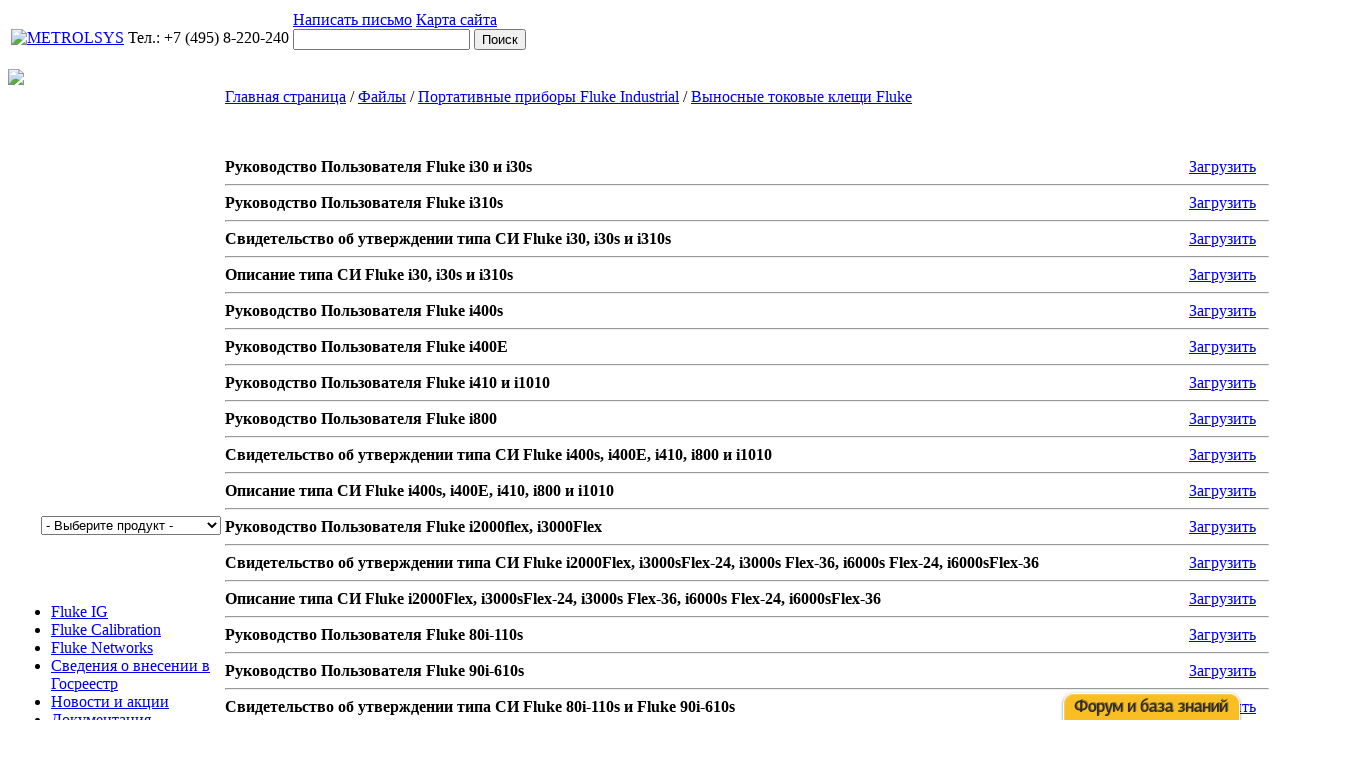

--- FILE ---
content_type: text/html; charset=windows-1251
request_url: http://flk.ru/download/5312/
body_size: 11768
content:
<html>
    <head>
        <meta name="viewport" content="width=device-width, initial-scale=1" />
        <meta http-equiv="Content-Type" content="text/html; charset=windows-1251" />
<link href="/bitrix/js/main/core/css/core.css?14575156723963" type="text/css"  rel="stylesheet" />
<link href="/bitrix/js/main/core/css/core_popup.css?145889965538446" type="text/css"  rel="stylesheet" />
<link href="/bitrix/templates/.default/components/bitrix/menu/left/style.css?1387198249626" type="text/css"  data-template-style="true"  rel="stylesheet" />
<link href="/bitrix/templates/.default/components/bitrix/news.list/left_spec/style.css?1387198249108" type="text/css"  data-template-style="true"  rel="stylesheet" />
<link href="/bitrix/templates/.default/components/bitrix/breadcrumb/up/style.css?1387198249227" type="text/css"  data-template-style="true"  rel="stylesheet" />
<link href="/bitrix/templates/.default/components/bitrix/news.list/bottom_news/style.css?1387198249108" type="text/css"  data-template-style="true"  rel="stylesheet" />
<link href="/bitrix/templates/fist/styles.css?1463035128364" type="text/css"  data-template-style="true"  rel="stylesheet" />
<link href="/bitrix/templates/fist/template_styles.css?163343472629" type="text/css"  data-template-style="true"  rel="stylesheet" />
<script type="text/javascript">if(!window.BX)window.BX={message:function(mess){if(typeof mess=='object') for(var i in mess) BX.message[i]=mess[i]; return true;}};</script>
<script type="text/javascript">(window.BX||top.BX).message({'JS_CORE_LOADING':'Загрузка...','JS_CORE_NO_DATA':'- Нет данных -','JS_CORE_WINDOW_CLOSE':'Закрыть','JS_CORE_WINDOW_EXPAND':'Развернуть','JS_CORE_WINDOW_NARROW':'Свернуть в окно','JS_CORE_WINDOW_SAVE':'Сохранить','JS_CORE_WINDOW_CANCEL':'Отменить','JS_CORE_WINDOW_CONTINUE':'Продолжить','JS_CORE_H':'ч','JS_CORE_M':'м','JS_CORE_S':'с','JSADM_AI_HIDE_EXTRA':'Скрыть лишние','JSADM_AI_ALL_NOTIF':'Показать все','JSADM_AUTH_REQ':'Требуется авторизация!','JS_CORE_WINDOW_AUTH':'Войти','JS_CORE_IMAGE_FULL':'Полный размер'});</script>
<script type="text/javascript">(window.BX||top.BX).message({'LANGUAGE_ID':'ru','FORMAT_DATE':'DD.MM.YYYY','FORMAT_DATETIME':'DD.MM.YYYY HH:MI:SS','COOKIE_PREFIX':'BITRIX_SM','SERVER_TZ_OFFSET':'14400','SITE_ID':'s2','SITE_DIR':'/','USER_ID':'','SERVER_TIME':'1770135148','USER_TZ_OFFSET':'0','USER_TZ_AUTO':'Y','bitrix_sessid':'314757f9f6c66852ed44d0c7172e5edd'});</script>


<script type="text/javascript" src="/bitrix/js/main/core/core.js?1458899753111099"></script>
<script type="text/javascript" src="/bitrix/js/main/core/core_popup.js?145889965342190"></script>
<script src="http://code.jquery.com/jquery-1.10.1.min.js"></script>



<script type="text/javascript">var _ba = _ba || []; _ba.push(["aid", "1b53301c8b5cbf929391910cd67aeef2"]); _ba.push(["host", "flk.ru"]); (function() {var ba = document.createElement("script"); ba.type = "text/javascript"; ba.async = true;ba.src = (document.location.protocol == "https:" ? "https://" : "http://") + "bitrix.info/ba.js";var s = document.getElementsByTagName("script")[0];s.parentNode.insertBefore(ba, s);})();</script>


        <title>download</title>
                <script src="http://code.jquery.com/ui/1.10.3/jquery-ui.min.js"></script>
        <link href="/bitrix/templates/fist/design/flukenetworks/landata.css" rel="stylesheet" type="text/css"/>
        <link  href="http://code.jquery.com/ui/1.10.3/themes/smoothness/jquery-ui.min.css" rel="stylesheet" type="text/css"/>
        <script>
            function process_product_change(t) {
                if (t.value != 0) {
                    window.location = t.value;
                }
            }
        </script>

    </head>

    <body>

        <div class="over">
            <div id="panel"></div>
            <table class="header">
                <tbody>
                    <tr>
                        <td class="w277" nowrap="yes"> <a href="/" > <img src="/bitrix/templates/fist/design/flukenetworks/logo.png" class="logo" alt="METROLSYS"  /> </a>
                                                    </td> <td class="topphone">
                            <p>Тел.: +7 (495) 8-220-240</p>
                        </td> <td class="choose">
                            <div class="top_men"> <a href="/ask-a-specialist" >Написать письмо</a> <a href="/map" >Карта сайта</a> </div>
                            
<form action="/search/index.php">
	<input type="text" name="q" value="" class="search" maxlength="32" />		<input name="s" type="submit" class="but" value="Поиск" />
		
</form>
 </td>
                    </tr>
                </tbody>
            </table>

            <div class="topline"> <img src="/bitrix/templates/fist/design/flukenetworks/tbr.gif"  /></div>

            <table class="base">
                <tbody>
                    <tr>
                        <td class="w277">
                            <div style="padding-left: 30px; padding-top:5px;">
                                <form action="" method="post">
                                    <select name="product_list_forum_index" style="width:180px;" onchange="process_product_change(this);">
                                        <option selected="" value="0" label="">- Выберите продукт -</option>
                                        

	<option disabled="" style="background:#DDDDDD;" value="/fluke-industrial/">			
                        Fluke Industrial            
			</option>
						<option value="/akusticheskoe-ustroystvo-vizualizatsii-zvukovizor/">
                        Акустическое устройство визуализации (звуковизор)			</option>
			
						<option value="/videoskopy/">
                        Видеоскопы			</option>
			
						<option value="/fluke-ds701/">
                        -- Fluke DS701			</option>
			
						<option value="/fluke-ds703/">
                        -- Fluke DS703 FC			</option>
			
						<option value="/optsionalnye-videozondy/">
                        -- Опциональные видеозонды для видеоскопов Fluke DS701 и Fluke DS703 FC			</option>
			
						<option value="/scm/">
                        Осциллографы цифровые			</option>
			
						<option value="/Fluke-120B/">
                        -- Портативные осциллографы Fluke ScopeMeter® серии 120B			</option>
			
						<option value="/ScopeMeter_F190-II/">
                        -- Двухканальные осциллографы Fluke ScopeMeter 190 серии II			</option>
			
						<option value="/ScopeMeter_F190-4CH/">
                        -- Четырехканальные осциллографы Fluke ScopeMeter 190 серии II			</option>
			
						<option value="/scopemeter_fluke_120_seriya/">
                        -- Осциллографы ScopeMeter Fluke 120 серия			</option>
			
						<option value="/ostsillografy-fluke-190-serii-iii/">
                        -- Осциллографы Fluke 190 серии III			</option>
			
						<option value="/promeshlennee_kalibratore/">
                        Промышленные калибраторы			</option>
			
						<option value="/kalibratore_tokovoy_petli_fluke/">
                        -- Калибраторы петли тока 4 - 20 мА Fluke			</option>
			
						<option value="/kalibratore_davleniya/">
                        -- Калибраторы давления Fluke			</option>
			
						<option value="/kalibratore_temperature/">
                        -- Калибраторы температуры Fluke			</option>
			
						<option value="/universalnee_kalibratore_fluke/">
                        -- Многофункциональные калибраторы процессов Fluke			</option>
			
						<option value="/__fluke/">
                        -- Документирующие калибраторы процессов Fluke			</option>
			
						<option value="/Vzrevobezopasnee_multimetre_i_kalibratore/">
                        Искробезопасные приборы Fluke			</option>
			
						<option value="/analizatore_seti_pitaniya/">
                        Анализаторы качества электропитания			</option>
			
						<option value="/fluke_430/">
                        -- Анализаторы качества электросети Fluke 434 II, Fluke 435 II и Fluke 437 II			</option>
			
						<option value="/analizator-kachestva-elektroenergii-i-raboty-elektrodvigateley-fluke-438-ii/">
                        -- Анализатор качества электроэнергии и работы электродвигателей Fluke 438-II			</option>
			
						<option value="/Watt-meter_Fluke-345/">
                        -- Клещи-ваттметр Fluke 345			</option>
			
						<option value="/fluke-1736-1738/">
                        -- Регистраторы потребляемой мощности Fluke 1736 и Fluke 1738			</option>
			
						<option value="/fluke_vr1710/">
                        -- Регистратор напряжения Fluke VR1710			</option>
			
						<option value="/analizator_kachestva_ilektropitaniya_fluke_1750/">
                        -- Регистратор электроэнергии Fluke 1750			</option>
			
						<option value="/trehfaznee_registratore_kachestva_ilektroinergii_fluke_1760_topas/">
                        -- Трёхфазные регистраторы качества электроэнергии Fluke 1760 Topas			</option>
			
						<option value="/Power-Analizer_Fluke_43b/">
                        -- Анализатор качества питания Fluke 43B			</option>
			
						<option value="/teplovizor/">
                        Тепловизоры			</option>
			
						<option value="/fluke-tix580/">
                        -- Fluke TiX580			</option>
			
						<option value="/fluke-tis20-plus/">
                        -- Fluke TiS20+			</option>
			
						<option value="/fluke-tis60_plus/">
                        -- Fluke TiS60+			</option>
			
						<option value="/fluke-480-pro/">
                        -- Fluke Ti480 PRO			</option>
			
						<option value="/fluke-ti300%2B/">
                        -- Fluke Ti300+			</option>
			
						<option value="/fluke-tix501/">
                        -- Fluke TiX501			</option>
			
						<option value="/fluke-ti401-pro/">
                        -- Fluke Ti401 PRO			</option>
			
						<option value="/fluke-pti120/">
                        -- Fluke PTi120			</option>
			
						<option value="/fluke-rse300/">
                        -- Fluke RSE300			</option>
			
						<option value="/fluke-rse600/">
                        -- Fluke RSE600			</option>
			
						<option value="/fluke-tis55-plus/">
                        -- Fluke TiS55+			</option>
			
						<option value="/fluke-tis75-plus/">
                        -- Fluke TiS75+			</option>
			
						<option value="/infrakrasnye-obektivy/">
                        -- Инфракрасные объективы			</option>
			
						<option value="/programmnoe_obespechenie_fluke_smartview/">
                        -- Программное обеспечение Fluke SmartView			</option>
			
						<option value="/tehnologiya_ir_fusion/">
                        -- Технология IR Fusion			</option>
			
						<option value="/pribory-snyatye-s-proizvodstva/">
                        -- Приборы снятые с производства			</option>
			
						<option value="/termometre/">
                        Термометры и пирометры			</option>
			
						<option value="/infrakrasnyy-termometr-fluke-64-max/">
                        -- Инфракрасный термометр Fluke 64 MAX			</option>
			
						<option value="/Fluke_62MAX/">
                        -- Пирометры Fluke 62 MAX и Fluke 62 MAX+			</option>
			
						<option value="/infrakrasnee_termometre_fluke_59max_i_fluke_59max/">
                        -- Инфракрасные термометры Fluke 59 MAX и Fluke 59 MAX+			</option>
			
						<option value="/fluke_561_hvacpro/">
                        -- Пирометры с функцией контактных измерений Fluke 561, Fluke 566, Fluke 568			</option>
			
						<option value="/fluke_572-2/">
                        -- ИК-термометр Fluke 572-2			</option>
			
						<option value="/seriya_fluke_50_ii/">
                        -- Цифровые термометры Fluke 50 серии II			</option>
			
						<option value="/Fluke_VT04/">
                        -- Визуальные ИК-термометры Fluke VT04 и Fluke VT04A			</option>
			
						<option value="/izmerenie_parametrov_okruzhayushchey_srede/">
                        Измерение параметров окружающей среды			</option>
			
						<option value="/fluke_971/">
                        -- Измеритель температуры и влажности Fluke 971			</option>
			
						<option value="/izmeritel_rashoda_vozduha_fluke_922/">
                        -- Измеритель расхода воздуха Fluke 922			</option>
			
						<option value="/fluke_975/">
                        -- Измеритель параметров качества воздуха Fluke 975			</option>
			
						<option value="/schetchiktverdehchastitsfluke985/">
                        -- Счетчик твердых частиц Fluke 985			</option>
			
						<option value="/ultrafioletovyy-fonar-fluke-rld2/">
                        -- Ультрафиолетовый фонарь Fluke RLD2			</option>
			
						<option value="/fluke_co220/">
                        -- Измеритель содержания CO Fluke CO-220			</option>
			
						<option value="/pribory-dlya-proverki-batarey/">
                        Приборы для проверки аккумуляторных батарей			</option>
			
						<option value="/Tester_Fluke-BT500/">
                        -- Приборы для тестирования батарей ИБП Fluke серии BT500			</option>
			
						<option value="/megommetre/">
                        Измерители сопротивления изоляции			</option>
			
						<option value="/fluke_1503/">
                        -- Мегаомметры Fluke 1503 и Fluke 1507			</option>
			
						<option value="/fluke_1587/">
                        -- Мегаомметр-мультиметр Fluke 1577 и Fluke 1587			</option>
			
						<option value="/fluke_1550c/">
                        -- Мегаомметр Fluke 1550C 5 КВ			</option>
			
						<option value="/fluke_1555/">
                        -- Мегаомметр Fluke 1555 10 КВ			</option>
			
						<option value="/svodnaya_tablitsa_megometrov/">
                        -- Мегаомметры Fluke. Сводная таблица			</option>
			
						<option value="/testere_parametrov_ilektroustanovok/">
                        Тестеры параметров электроустановок (УЗО)			</option>
			
						<option value="/fluke-1662/">
                        -- Тестер параметров электроустановок Fluke 1662 SCH			</option>
			
						<option value="/Fluke-1663/">
                        -- Тестер параметров электроустановок Fluke 1663 SCH			</option>
			
						<option value="/fluke-1664fc/">
                        -- Тестер параметров электроустановок Fluke 1664FC			</option>
			
						<option value="/seriya_fluke_1650/">
                        -- Тестеры электрических установок Fluke 1652C, Fluke 1653B, Fluke 1654B			</option>
			
						<option value="/izmeriteli_soprotivleniya_zazemleniya/">
                        Измерители сопротивления заземления			</option>
			
						<option value="/izmeritel-soprotivleniya-zazemleniya-fluke-1623-2-geo/">
                        -- Измеритель сопротивления заземления Fluke 1623-2 GEO			</option>
			
						<option value="/izmeritel-soprotivleniya-zazemleniya-fluke-1625-2-geo/">
                        -- Измеритель сопротивления заземления Fluke 1625-2 GEO			</option>
			
						<option value="/kleshchevoy-izmeritel-soprotivleniya-zazemleniya-fluke-1630-2-fc/">
                        -- Клещевой измеритель сопротивления заземления Fluke 1630-2 FC			</option>
			
						<option value="/fluke_1630/">
                        -- Клещи для измерений сопротивления заземления Fluke 1630			</option>
			
						<option value="/fluke_1625/">
                        -- Тестеры заземления Fluke 1623 и Fluke 1625 			</option>
			
						<option value="/fluke_1621/">
                        -- Тестер заземления Fluke 1621			</option>
			
						<option value="/multimetre/">
                        Мультиметры цифровые			</option>
			
						<option value="/multimetr-dlya-zhyestkikh-usloviy-fluke-87v-max/">
                        -- Мультиметр для жёстких условий Fluke 87V MAX			</option>
			
						<option value="/fluke-279-fc/">
                        -- Мультиметры со встроенной тепловизионной камерой Fluke 279 FC			</option>
			
						<option value="/Fluke_107/">
                        -- Бюджетные мультиметры Fluke 106 и Fluke 107			</option>
			
						<option value="/seriyafluke15b-17b-18b2/">
                        -- Компактные мультиметры Fluke 15B+ и Fluke 17B+			</option>
			
						<option value="/fluke_114/">
                        -- Цифровые мультиметры Fluke 113, 114, 115, 116, 117			</option>
			
						<option value="/fluke_175/">
                        -- Цифровые мультиметры Fluke 175, Fluke 177 и Fluke 179			</option>
			
						<option value="/fluke_287/">
                        -- Цифровые мультиметры Fluke 287 и Fluke 289			</option>
			
						<option value="/fluke_83v/">
                        -- Цифровые мультиметры Fluke 83-5 и Fluke 87-5			</option>
			
						<option value="/fluke_27ii_i_28ii/">
                        -- Герметичные мультиметры Fluke 27 II и Fluke 28 II			</option>
			
						<option value="/fluke-28-ex/">
                        -- Искробезопасный герметичный мультиметр Fluke 28 II Ex			</option>
			
						<option value="/multimetr_so_siemnem_displeem_fluke_233/">
                        -- Мультиметр со съемным дисплеем Fluke 233			</option>
			
						<option value="/svodnaya_tablitsa_multimetrov/">
                        -- Цифровые мультиметры Fluke. Сводная таблица			</option>
			
						<option value="/besprovodnaya_sistema_fluke_cnx/">
                        Беспроводная система Fluke CNX			</option>
			
						<option value="/tokovee_kleshchi/">
                        Токовые клещи			</option>
			
						<option value="/fluke305_fluke303_fluke302/">
                        -- Клещи универсальные Fluke 305, Fluke 303 и Fluke 302+			</option>
			
						<option value="/fluke317_fluke319/">
                        -- Клещи токоизмерительные ручные Fluke 317 и Fluke 319			</option>
			
						<option value="/tokoizmeritelnye-kleshchi-fluke-365/">
                        -- Токоизмерительные клещи Fluke 365			</option>
			
						<option value="/seriyafluke323_324_325/">
                        -- Клещи токоизмерительные Fluke 323, Fluke 324 и Fluke 325			</option>
			
						<option value="/fluke_355_353/">
                        -- Клещи электроизмерительные цифровые Fluke 355 и Fluke 353			</option>
			
						<option value="/fluke-368-i-fluke-369/">
                        -- Клещи токоизмерительные ручные Fluke 368 FC и Fluke 369 FC			</option>
			
						<option value="/seriya_fluke_370__fluke_381/">
                        -- Клещи токоизмерительные ручные Fluke 373, Fluke 374, Fluke 375, Fluke 376 и Fluke 381			</option>
			
						<option value="/venosnee_tokovee_kleshchi/">
                        -- Выносные токовые клещи Fluke			</option>
			
						<option value="/fluke-i400e/">
                        -- Выносные токовые клещи Fluke i400E			</option>
			
						<option value="/svodnaya_tablitsa_tokoveh_kleshchey/">
                        -- Токовые клещи Fluke. Сводная таблица			</option>
			
						<option value="/ilektricheskie_testere/">
                        Электрические тестеры и индикаторы			</option>
			
						<option value="/Obzor-t6-1000/">
                        -- Тестер с бесконтактным измерением напряжения Fluke T6-1000			</option>
			
						<option value="/testerefluket90fluket110fluket130fluket150/">
                        -- Тестеры-пробники Fluke T90, Fluke T110, Fluke T130 и Fluke T150			</option>
			
						<option value="/indikatory-napryazheniya-fluke-1ac-ii-voltalert/">
                        -- Индикаторы напряжения Fluke 1AC II VoltAlert™			</option>
			
						<option value="/Fluke_9040/">
                        -- Индикатор чередования фаз Fluke 9040			</option>
			
						<option value="/bezkontaktnee_detektore_lvd1_i_lvd2/">
                        -- Бесконтактные детекторы LVD1 и LVD2			</option>
			
						<option value="/indikator_cheredovaniya_faz_i_vrashcheniya_ilektrodvigatelya__fluke_9062/">
                        -- Индикатор чередования фаз и вращения электродвигателя  Fluke 9062			</option>
			
						<option value="/fluke_1ac/">
                        -- Индикаторы напряжения Fluke 2AC			</option>
			
						<option value="/kabeleiskatel_fluke_2042/">
                        -- Обнаружитель скрытой проводки Fluke 2042			</option>
			
						<option value="/fluke_t5600/">
                        -- Тестеры электрические Fluke T5-600 и Fluke T5-1000			</option>
			
						<option value="/lazernee_dalnomere/">
                        Лазерные дальномеры и лазерные уровни			</option>
			
						<option value="/fluke414d_fluke419d_fluke424d/">
                        -- Лазерные дальномеры Fluke 414D, Fluke 419D и Fluke 424D			</option>
			
						<option value="/fluke-180lr/">
                        -- Двухлинейные лазерные нивелиры Fluke 180LR и Fluke 180LG			</option>
			
						<option value="/laser-level-3pr-3pg/">
                        -- Трехточечные лазерные уровни Fluke 3PR и Fluke 3PG			</option>
			
						<option value="/izmeritelivibratsii/">
                        Измерители вибрации			</option>
			
						<option value="/Fluke-810/">
                        -- Измеритель вибрации Fluke 810			</option>
			
						<option value="/Fluke-805/">
                        -- Виброметр Fluke 805			</option>
			
						<option value="/fluke-830/">
                        -- Лазерный инструмент для центрирования вала Fluke 830			</option>
			
						<option value="/fluke-820-2/">
                        -- Cтробоскоп Fluke 820-2			</option>
			
						<option value="/aksessuary/">
                        Аксессуары			</option>
			
						<option value="/Sumki_i_chehle300762/">
                        Сумки и чехлы			</option>
			
			<option disabled="" style="background:#DDDDDD;" value="/fluke-calibration/">			
                        Fluke Calibration            
			</option>
						<option value="/obshchie-stati-po-metrologii/">
                        Общие статьи по метрологии			</option>
			
						<option value="/laboratornee_kalibratore_i_poverochnee_ustanovki/">
                        Лабораторные калибраторы и поверочные установки			</option>
			
						<option value="/svodnaya-tablitsa-kalibratorov-fluke/">
                        -- Сводная таблица калибраторов Fluke			</option>
			
						<option value="/kalibrator-testerov-elektrobezopasnosti-5322a/">
                        -- Калибратор электрических тестеров и тестеров электробезопасности 5322A			</option>
			
						<option value="/Fluke-5502A/">
                        -- Многофункциональные калибраторы Fluke 5502A и Fluke 5502E			</option>
			
						<option value="/Calibrator_Fluke_5080A/">
                        -- Универсальный калибратор Fluke 5080A			</option>
			
						<option value="/Calibrator-Fluke-5522A/">
                        -- Многофункциональный калибратор Fluke 5522A			</option>
			
						<option value="/Calibrator-Fluke-5730A/">
                        -- Прецизионный многофункциональный калибратор Fluke 5730A			</option>
			
						<option value="/usilitel-toka-Fluke-52120A/">
                        -- Усилитель тока Fluke 52120A			</option>
			
						<option value="/usilitel-toka-fluke-5725a/">
                        -- Усилитель тока Fluke 5725A			</option>
			
						<option value="/Calibrator-Fluke-9500B/">
                        -- Калибратор осциллографов Fluke 9500B с активными головками - формирователями импульсов			</option>
			
						<option value="/Calibrator-Fluke-7526A/">
                        -- Калибратор процессов прецизионный Fluke 7526A			</option>
			
						<option value="/Fluke-96040A/">
                        -- Опорный источник частоты 4 ГГц с низким фазовым шумом Fluke 96040A			</option>
			
						<option value="/Fluke-96270A/">
                        -- Опорный источник частоты 27 ГГц с низким фазовым шумом Fluke 96270A			</option>
			
						<option value="/Calibrator-Fluke-5320A/">
                        -- Многофункциональный калибратор электрических тестеров Fluke 5320A			</option>
			
						<option value="/fluke_9100/">
                        -- Универсальные калибраторы Fluke 9100 / Fluke 9100E			</option>
			
						<option value="/Calibrator-Fluke-5500E/">
                        --  Многофункциональный калибратор 5500E			</option>
			
						<option value="/Fluke_5500A-5520A/">
                        -- Универсальные калибраторы Fluke 5500A / Fluke 5520A			</option>
			
						<option value="/Software_Fluke_metcal/">
                        -- Программное обеспечение Fluke MET/CAL/TEAMXP			</option>
			
						<option value="/aksessuary-dlya-kalibratorov/">
                        -- Аксессуары для калибраторов			</option>
			
						<option value="/mere_i_italone/">
                        Меры и эталоны			</option>
			
						<option value="/Mera-DC-Fluke-732B-Fluke-734A/">
                        -- Меры напряжения Fluke 732C и Fluke 734C			</option>
			
						<option value="/Etalon-Fluke-792A/">
                        -- Преобразователь переменного напряжения прецизионный Fluke 792A			</option>
			
						<option value="/Shunt-Fluke-A40B/">
                        -- Шунты переменного тока Fluke A40 и Fluke A40B			</option>
			
						<option value="/Voltmeter-Fluke-5790B/">
                        -- Вольтметр переменного тока эталонный Fluke 5790B			</option>
			
						<option value="/Calibrator-Fluke-6003A/">
                        -- Трехфазный калибратор электрической мощности Fluke 6003A			</option>
			
						<option value="/Calibrator-Fluke-6100B-Fluke-6105A/">
                        -- Калибраторы электрической мощности Fluke 6100В и Fluke 6105А			</option>
			
						<option value="/laboratorniy_pribory/">
                        Лабораторные мультиметры			</option>
			
						<option value="/fluke-8588a/">
                        -- Цифровой прецизионный мультиметр Fluke 8588A			</option>
			
						<option value="/8-5-razryadnyy-tsifrovoy-multimetr-8558a/">
                        -- 8,5-разрядный цифровой мультиметр Fluke 8558A			</option>
			
						<option value="/Fluke_8808A/">
                        -- Мультиметры цифровые Fluke 8808A			</option>
			
						<option value="/Fluke_8845A-8846A/">
                        -- Мультиметры цифровые Fluke 8845A и Fluke 8846A			</option>
			
						<option value="/Multimeter-8508A/">
                        -- Мультиметр цифровой прецизионный Fluke 8508A			</option>
			
						<option value="/sistemy-sbora-dannykh/">
                        Системы сбора данных			</option>
			
						<option value="/2638a-hydra-series-iii-sistema-sbora-dannykh-tsifrovoy-multimetr/">
                        -- 2638A Hydra Series III, система сбора данных / цифровой мультиметр			</option>
			
						<option value="/pretsizionnyy-skaner-temperatury-1586a-super-daq/">
                        -- Прецизионный сканер температуры 1586A-Super-DAQ			</option>
			
						<option value="/sistemy-dlya-sbora-dannykh-serii-2680/">
                        -- Системы для сбора данных серии 2680			</option>
			
						<option value="/prikladnoe-po-fluke-daq-6-0/">
                        -- Прикладное ПО Fluke DAQ 6.0			</option>
			
						<option value="/oborudovaniedlyakalibrovkitemperature/">
                        Оборудование для калибровки температуры			</option>
			
						<option value="/6109a-7109a-portativnye-kalibrovochnye-vanny/">
                        -- Портативные калибровочные ванны Fluke 6109A и Fluke 7109A 			</option>
			
						<option value="/Termostat-Fluke-6102-7102-7103/">
                        -- Жидкостные термостаты Fluke 6102, Fluke 7102, Fluke 7103			</option>
			
						<option value="/kak-vybrat-teplonositel-dlya-zhidkostnogo-termostata/">
                        -- Как выбрать теплоноситель для жидкостного термостата.			</option>
			
						<option value="/Termostat-Fluke-9100S-9102S/">
                        -- Калибраторы температуры сухоблочные Fluke 9100S и 9102S			</option>
			
						<option value="/Termostat-Fluke-9103-9140-9141/">
                        -- Портативные сухоблочные термостаты Fluke 9103, Fluke 9140 и Fluke 9141			</option>
			
						<option value="/Calibrator_Fluke-9142-9143-9144/">
                        -- Сухоблочные калибраторы температуры Fluke 9142, 9143 и 9144			</option>
			
						<option value="/Calibrator_Fluke_9170/">
                        -- Сухоблочные калибраторы Fluke 9170, 9171, 9172 и 9173			</option>
			
						<option value="/IR-Calibrator_Fluke-4180_Fluke-4181/">
                        -- ИК калибраторы &quot;черное тело&quot; Fluke 4180 и Fluke 4181			</option>
			
						<option value="/Calibrator_Fluke-9118A/">
                        -- Печь для калибровки термопар Fluke 9118A			</option>
			
						<option value="/Calibrator_Fluke-9190A/">
                        -- Сухоблочный калибратор для сверххолодной зоны Fluke 9190A			</option>
			
						<option value="/italonnee_termometre/">
                        Эталонные измерители температуры			</option>
			
						<option value="/Thermometer-Fluke-1502A-1503-1504/">
                        -- Эталонные термометры Fluke 1502A и Fluke 1504			</option>
			
						<option value="/Thermometer-Fluke-1523-1524/">
                        -- Эталонные термометры Fluke 1523 и Fluke 1524			</option>
			
						<option value="/Thermometer-Fluke-1529/">
                        -- Эталонный термометр Fluke 1529			</option>
			
						<option value="/Thermometer-Fluke-1560/">
                        -- Эталонный термометр Fluke 1560			</option>
			
						<option value="/Super-Thermometer-Fluke-1594A-1595A/">
                        -- Супер-Термометры Fluke 1594A и Fluke 1595A			</option>
			
						<option value="/Thermohygrometer-Fluke-1620A/">
                        -- Цифровой термогигрометр Fluke 1620A			</option>
			
						<option value="/laboratornye-kalibratory-davleniya/">
                        Лабораторные калибраторы давления			</option>
			
						<option value="/sbornik-statey-po-kalibrovke-davleniya/">
                        -- Сборник статей по калибровке давления			</option>
			
						<option value="/promyshlennyy-kalibrator-davleniya-2271a/">
                        -- Промышленный калибратор давления Fluke 2271A			</option>
			
						<option value="/avtomaticheskie-kontrollery-vysokogo-davleniya-8270a-i-8370a/">
                        -- Автоматические контроллеры высокого давления 8270A и 8370A			</option>
			
						<option value="/700hppk-pnevmaticheskiy-komplekt-dlya-ispytaniy-i-kalibrovki-priborov-davleniya/">
                        -- 700HPPK Пневматический комплект для испытаний и калибровки приборов давления			</option>
			
						<option value="/obraztsovye-manometry-serii-fluke-2700g/">
                        -- Образцовые манометры серии Fluke 2700G			</option>
			
						<option value="/kalibratory-davleniya-dlya-sravnitelnykh-ispytaniy-fluke-p5510-p5513-p5514-i-p5515/">
                        -- Калибраторы давления для сравнительных испытаний Fluke P5510, P5513, P5514 и P5515			</option>
			
						<option value="/Gas-Piston-Gauge-Fluke-2465A/">
                        -- Газовый грузопоршневой манометр Fluke 2465A			</option>
			
						<option value="/Pressure-Controller-Calibrator-Fluke-7250/">
                        -- Цифровые контроллер-калибраторы давления Fluke 7250 Ruska			</option>
			
						<option value="/Pressure-Controller-Calibrator-Fluke-6270A/">
                        -- Контроллер-калибратор давления Fluke 6270A			</option>
			
						<option value="/Pneumatic-Deadweight-Tester-Fluke-P3000-/">
                        -- Пневматические грузопоршневые манометры Fluke P3000 			</option>
			
						<option value="/Hydraulic-Deadweight-Tester-Fluke-P3100/">
                        -- Гидравлические грузопоршневые манометры Fluke P3100			</option>
			
						<option value="/Deadweight-Tester-Fluke/">
                        -- Электронный грузопоршневой манометр Fluke E-DWT-H			</option>
			
						<option value="/Calibrator-Fluke-3130/">
                        -- Портативный пневматический калибратор давления Fluke 3130			</option>
			
			<option disabled="" style="background:#DDDDDD;" value="/fluke-networks/">			
                        Fluke Networks            
			</option>
			                                    </select>
                                </form>

                                <br />

                                <br />
                            </div>
                            
<ul class="mmenu">

			<li><a href="/fluke-industrial/">Fluke IG</a></li>
		
			<li><a href="https://www.fluke-calibration.ru">Fluke Calibration</a></li>
		
			<li><a href="http://www.fluke-networks.ru">Fluke Networks</a></li>
		
			<li><a href="/spetspredlozheniya">Сведения о внесении в Госреестр</a></li>
		
			<li><a href="/novosti">Новости и акции</a></li>
		
			<li><a href="/download/" class="selected">Документация</a></li>
		
			<li><a href="/about">О компании</a></li>
		
			<li><a href="/contacts">Контакты</a></li>
		
			<li><a href="mailto:ticket@metrolsys.ru">Вопрос/Ответ</a></li>
		

</ul>
 

                            <div class="gl"> <a href="/spetspredlozheniya" >Все спецпредложения</a> </div>
                        </td>
                        <td>
                            <p class="ref">
                                                                    <a href="/" title="Главная страница">Главная страница</a>&nbsp;/&nbsp;<a href="/download/" title="Файлы">Файлы</a>&nbsp;/&nbsp;<a href="/download/5311/" title="Портативные приборы Fluke Industrial">Портативные приборы Fluke Industrial</a>&nbsp;/&nbsp;<a href="/download/5312/" title="Выносные токовые клещи Fluke">Выносные токовые клещи Fluke</a>                             </p>

                            <div class="txt">
                                  

<div class="txt">

    
    </div><br />
<div class="catalog-section">
        <table class="data-table" cellspacing="0" cellpadding="0" border="0" width="100%">
                                        <tr id="bx_3966226736_11668">
                <td>
                        <!--<a href="/download/5312/11668/">-->
                    <strong>Руководство Пользователя Fluke i30 и i30s</strong>
                    <!--</a>-->
                                        <br>
                                    </td>
                                    <td>
                        <a href="/upload/iblock/9e5/fluke_i30s_i30_ru.pdf">Загрузить</a>                    </td>
                

            </tr>
            <tr><td colspan="2"><hr></td></tr>
                                <tr id="bx_3966226736_11669">
                <td>
                        <!--<a href="/download/5312/11669/">-->
                    <strong>Руководство Пользователя Fluke i310s</strong>
                    <!--</a>-->
                                        <br>
                                    </td>
                                    <td>
                        <a href="/upload/iblock/7c3/fluke_i310s_ru.pdf">Загрузить</a>                    </td>
                

            </tr>
            <tr><td colspan="2"><hr></td></tr>
                                <tr id="bx_3966226736_11670">
                <td>
                        <!--<a href="/download/5312/11670/">-->
                    <strong>Свидетельство об утверждении типа СИ Fluke i30, i30s и i310s</strong>
                    <!--</a>-->
                                        <br>
                                    </td>
                                    <td>
                        <a href="/upload/iblock/3b0/svidetelstvo-fluke-i30_i30s_i310s-_do-24.07.20_.pdf">Загрузить</a>                    </td>
                

            </tr>
            <tr><td colspan="2"><hr></td></tr>
                                <tr id="bx_3966226736_11671">
                <td>
                        <!--<a href="/download/5312/11671/">-->
                    <strong>Описание типа СИ Fluke i30, i30s и i310s</strong>
                    <!--</a>-->
                                        <br>
                                    </td>
                                    <td>
                        <a href="/upload/iblock/918/opisanie-tipa-fluke-i30_i30s_i310s.pdf">Загрузить</a>                    </td>
                

            </tr>
            <tr><td colspan="2"><hr></td></tr>
                                <tr id="bx_3966226736_11672">
                <td>
                        <!--<a href="/download/5312/11672/">-->
                    <strong>Руководство Пользователя Fluke i400s</strong>
                    <!--</a>-->
                                        <br>
                                    </td>
                                    <td>
                        <a href="/upload/iblock/e87/fluke_i400s_ru.pdf">Загрузить</a>                    </td>
                

            </tr>
            <tr><td colspan="2"><hr></td></tr>
                                <tr id="bx_3966226736_11673">
                <td>
                        <!--<a href="/download/5312/11673/">-->
                    <strong>Руководство Пользователя Fluke i400E</strong>
                    <!--</a>-->
                                        <br>
                                    </td>
                                    <td>
                        <a href="/upload/iblock/aa2/fluke_i400e_ru.pdf">Загрузить</a>                    </td>
                

            </tr>
            <tr><td colspan="2"><hr></td></tr>
                                <tr id="bx_3966226736_11674">
                <td>
                        <!--<a href="/download/5312/11674/">-->
                    <strong>Руководство Пользователя Fluke i410 и i1010</strong>
                    <!--</a>-->
                                        <br>
                                    </td>
                                    <td>
                        <a href="/upload/iblock/239/fluke_i410_i1010.pdf">Загрузить</a>                    </td>
                

            </tr>
            <tr><td colspan="2"><hr></td></tr>
                                <tr id="bx_3966226736_11675">
                <td>
                        <!--<a href="/download/5312/11675/">-->
                    <strong>Руководство Пользователя Fluke i800</strong>
                    <!--</a>-->
                                        <br>
                                    </td>
                                    <td>
                        <a href="/upload/iblock/43a/fluke_i800_ru.pdf">Загрузить</a>                    </td>
                

            </tr>
            <tr><td colspan="2"><hr></td></tr>
                                <tr id="bx_3966226736_11676">
                <td>
                        <!--<a href="/download/5312/11676/">-->
                    <strong>Свидетельство об утверждении типа СИ Fluke i400s, i400E, i410, i800 и i1010</strong>
                    <!--</a>-->
                                        <br>
                                    </td>
                                    <td>
                        <a href="/upload/iblock/0c1/svidetelstvo-fluke-i400s_i400e_i410_i800_i1010-_do-24.07.20_.pdf">Загрузить</a>                    </td>
                

            </tr>
            <tr><td colspan="2"><hr></td></tr>
                                <tr id="bx_3966226736_11677">
                <td>
                        <!--<a href="/download/5312/11677/">-->
                    <strong>Описание типа СИ Fluke i400s, i400E, i410, i800 и i1010</strong>
                    <!--</a>-->
                                        <br>
                                    </td>
                                    <td>
                        <a href="/upload/iblock/cef/opisanie-tipa-fluke-i400s_i400e_i410_i800_i1010.pdf">Загрузить</a>                    </td>
                

            </tr>
            <tr><td colspan="2"><hr></td></tr>
                                <tr id="bx_3966226736_11840">
                <td>
                        <!--<a href="/download/5312/11840/">-->
                    <strong>Руководство Пользователя Fluke i2000flex, i3000Flex</strong>
                    <!--</a>-->
                                        <br>
                                    </td>
                                    <td>
                        <a href="/upload/iblock/458/i3000s_i2000-flex.pdf">Загрузить</a>                    </td>
                

            </tr>
            <tr><td colspan="2"><hr></td></tr>
                                <tr id="bx_3966226736_11839">
                <td>
                        <!--<a href="/download/5312/11839/">-->
                    <strong>Свидетельство об утверждении типа СИ Fluke i2000Flex, i3000sFlex-24, i3000s Flex-36, i6000s Flex-24, i6000sFlex-36</strong>
                    <!--</a>-->
                                        <br>
                                    </td>
                                    <td>
                        <a href="/upload/iblock/23e/svidetelstvo-fluke-i2000flex_-i3000sflex_24_-i3000s-flex_36_-i6000s-flex_24_-i6000sflex_36-_do-24.07.20_.pdf">Загрузить</a>                    </td>
                

            </tr>
            <tr><td colspan="2"><hr></td></tr>
                                <tr id="bx_3966226736_11841">
                <td>
                        <!--<a href="/download/5312/11841/">-->
                    <strong>Описание типа СИ Fluke i2000Flex, i3000sFlex-24, i3000s Flex-36, i6000s Flex-24, i6000sFlex-36</strong>
                    <!--</a>-->
                                        <br>
                                    </td>
                                    <td>
                        <a href="/upload/iblock/779/opisanie-tipa-fluke-i200flex_i300sflex_24_i300s-flex_36_i6000s-flex_24_i6000sflex_36.pdf">Загрузить</a>                    </td>
                

            </tr>
            <tr><td colspan="2"><hr></td></tr>
                                <tr id="bx_3966226736_11879">
                <td>
                        <!--<a href="/download/5312/11879/">-->
                    <strong>Руководство Пользователя Fluke 80i-110s</strong>
                    <!--</a>-->
                                        <br>
                                    </td>
                                    <td>
                        <a href="/upload/iblock/0a1/80i_110_ru.pdf">Загрузить</a>                    </td>
                

            </tr>
            <tr><td colspan="2"><hr></td></tr>
                                <tr id="bx_3966226736_11880">
                <td>
                        <!--<a href="/download/5312/11880/">-->
                    <strong>Руководство Пользователя Fluke 90i-610s</strong>
                    <!--</a>-->
                                        <br>
                                    </td>
                                    <td>
                        <a href="/upload/iblock/7b0/90i_610s_ru.pdf">Загрузить</a>                    </td>
                

            </tr>
            <tr><td colspan="2"><hr></td></tr>
                                <tr id="bx_3966226736_11878">
                <td>
                        <!--<a href="/download/5312/11878/">-->
                    <strong>Свидетельство об утверждении типа СИ Fluke 80i-110s и Fluke 90i-610s</strong>
                    <!--</a>-->
                                        <br>
                                    </td>
                                    <td>
                        <a href="/upload/iblock/b72/svidetelstvo-fluke-80i_110s_90i_610s-_do-24.07.20_.pdf">Загрузить</a>                    </td>
                

            </tr>
            <tr><td colspan="2"><hr></td></tr>
                                <tr id="bx_3966226736_11881">
                <td>
                        <!--<a href="/download/5312/11881/">-->
                    <strong>Описание типа СИ Fluke 80i-110s и Fluke 90i-610s</strong>
                    <!--</a>-->
                                        <br>
                                    </td>
                                    <td>
                        <a href="/upload/iblock/b0e/opisanie-tipa-fluke-80i_110s_-90i_610s.pdf">Загрузить</a>                    </td>
                

            </tr>
            <tr><td colspan="2"><hr></td></tr>
                                <tr id="bx_3966226736_12275">
                <td>
                        <!--<a href="/download/5312/12275/">-->
                    <strong>Руководство Пользователя Fluke i5s</strong>
                    <!--</a>-->
                                        <br>
                                    </td>
                                    <td>
                        <a href="/upload/iblock/eff/i5s_um_ru.pdf">Загрузить</a>                    </td>
                

            </tr>
            <tr><td colspan="2"><hr></td></tr>
                                <tr id="bx_3966226736_12276">
                <td>
                        <!--<a href="/download/5312/12276/">-->
                    <strong>Свидетельство об утверждении типа СИ Fluke i5s</strong>
                    <!--</a>-->
                                        <br>
                                    </td>
                                    <td>
                        <a href="/upload/iblock/f8d/svidetelstvo-fluke-i5s_i200_i200s-_do-24.07.20_.pdf">Загрузить</a>                    </td>
                

            </tr>
            <tr><td colspan="2"><hr></td></tr>
                                <tr id="bx_3966226736_12277">
                <td>
                        <!--<a href="/download/5312/12277/">-->
                    <strong>Описание типа СИ Fluke i5s</strong>
                    <!--</a>-->
                                        <br>
                                    </td>
                                    <td>
                        <a href="/upload/iblock/eff/ot-fluke-i5s_i200_i200s.pdf">Загрузить</a>                    </td>
                

            </tr>
            <tr><td colspan="2"><hr></td></tr>
            </table>
            <p></p>
    </div>
  <!-- <table class="base">     -->  
	

	<table class="news">
    <tbody>
      <tr>
          <td style="padding-left: 0; width: 150px;">
  <div class="gl">
	  <a href="/novosti/" rel="nofollow">Все новости</a>
  </div>
</td>
      
	
		<td id="bx_651765591_12295">
	
									<a href="/novosti/?ELEMENT_ID=12295"><img class="preview_picture" border="0" src="/upload/iblock/67c/ceny_banner.jpg" width="150" height="113" alt="Повышение цен на Fluke" title="Повышение цен на Fluke" style="float:left" /></a>
							<pre>
				</pre>
					<p class="date">			
			<span>		
			02.02.2022			</span>			
			</p>			
				
		
		
		
		<p class="hn"><a href="/novosti/?ELEMENT_ID=12295">Повышение цен на Fluke</a></p>
		
					<p>Повышение цен на весь ассортимент Fluke Industrial с 1-го марта 2022г.<br />
Fluke повышает цены на весь ассортимент продукции на 9&#37;.<br />
Размещение заказов по текущему прайс-листу возможно до 25-го февраля.</p>
				
		
					<div style="clear:both"></div>
							
	</td>
		<td id="bx_651765591_12294">
	
									<a href="/novosti/?ELEMENT_ID=12294"><img class="preview_picture" border="0" src="/upload/iblock/4f3/190_series_ii_banner.jpg" width="250" height="107" alt="Обновление линейки осциллографов" title="Обновление линейки осциллографов" style="float:left" /></a>
							<pre>
				</pre>
					<p class="date">			
			<span>		
			10.12.2021			</span>			
			</p>			
				
		
		
		
		<p class="hn"><a href="/novosti/?ELEMENT_ID=12294">Обновление линейки осциллографов</a></p>
		
					<p>Вся линейка осциллографов Fluke 190-II заменена на новую.</p>
				
		
					<div style="clear:both"></div>
							
	</td>
		<td id="bx_651765591_12284">
	
									<a href="/novosti/?ELEMENT_ID=12284"><img class="preview_picture" border="0" src="/upload/iblock/37c/ti300.jpg" width="81" height="95" alt="Снятие с производства." title="Снятие с производства." style="float:left" /></a>
							<pre>
				</pre>
					<p class="date">			
			<span>		
			26.11.2021			</span>			
			</p>			
				
		
		
		
		<p class="hn"><a href="/novosti/?ELEMENT_ID=12284">Снятие с производства.</a></p>
		
					<p>Fluke обновляет линейку тепловизоров.</p>
				
		
					<div style="clear:both"></div>
							
	</td>
</tr>
      </tbody>
      </table>


 <div class="footer_line">
	<table class="footer">
	<tbody>
	<tr>
		<td>
			 108811, г. Москва, 22-й км Киевского Шоссе, д. 4, стр.1 БЦ Румянцево, корп.А <br>
			 Тел.: +7 (495) 8-220-240 <br>
			 E-mail:&nbsp; <a href="mailto:info@metrolsys.ru">info@metrolsys.ru</a><a href="mailto:flk@landata.ru"></a><br>
 <br>
			 <!-- Yandex.Metrika counter -->
<script type="text/javascript">
          var yaParams = {/*Здесь параметры визита*/};
</script>

<script type="text/javascript">
    (function (d, w, c) {
        (w[c] = w[c] || []).push(function () {
            try {
                w.yaCounter15683173 = new Ya.Metrika({id: 15683173, enableAll: true, trackHash: true, webvisor: true, params: window.yaParams || {}});
            } catch (e) {
            }
        });

        var n = d.getElementsByTagName("script")[0],
                s = d.createElement("script"),
                f = function () {
                    n.parentNode.insertBefore(s, n);
                };
        s.type = "text/javascript";
        s.async = true;
        s.src = (d.location.protocol == "https:" ? "https:" : "http:") + "//mc.yandex.ru/metrika/watch.js";

        if (w.opera == "[object Opera]") {
            d.addEventListener("DOMContentLoaded", f, false);
        } else {
            f();
        }
    })(document, window, "yandex_metrika_callbacks");
</script>
<noscript><div><img src="//mc.yandex.ru/watch/15683173" style="position:absolute; left:-9999px;" alt="" /></div></noscript>
<!-- /Yandex.Metrika counter -->  

<script type='text/javascript'>

var _ues = {
host:'bahta.userecho.com',
forum:'7',
lang:'ru',
no_dialog:true,
tab_icon_show:false,
tab_corner_radius:10,
tab_font_size:20,
tab_image_hash:'0KTQvtGA0YPQvCDQuCDQsdCw0LfQsCDQt9C90LDQvdC40Lk%3D',
tab_chat_hash:'0JLQvtC%2F0YDQvtGB0Ys%2F',
tab_alignment:'bottom',
tab_text_color:'#2e2d2d',
tab_text_shadow_color:'#ffffff100',
tab_bg_color:'#fabe25',
tab_hover_color:'#9dafc9'
};

(function() {
    var _ue = document.createElement('script'); _ue.type = 'text/javascript'; _ue.async = true;
    _ue.src = ('https:' == document.location.protocol ? 'https://' : 'http://') + 'cdn.userecho.com/js/widget-1.4.gz.js';
    var s = document.getElementsByTagName('script')[0]; s.parentNode.insertBefore(_ue, s);
  })();

</script>		</td>
		<td class="rw50">
			<div class="fmenu">
				 <!--<a id="bxid_916107" href="/about-the-company.html" >О компании</a>
                                                        <a id="bxid_443847" href="/news.html" >Новости</a>
                                                        <a id="bxid_550161" href="/products-and-solutions.html" >Продукты и решения</a>
                                                        <a id="bxid_428292" href="/seminars.html" >Семинары и обучение</a>
                                                        <a id="bxid_106311" href="/special-offers.html" >Спецпредложения</a>
                                                        <br>
                                                        <a id="bxid_850769" href="/ask-a-specialist.html" >Вопрос специалисту</a>
                                                        <a id="bxid_395087" href="/video.html" >Записи Online cеминаров</a>
                                                        <a id="bxid_536673" href="/contacts.html" >Контакты</a>
                                --> 


			<a href="/fluke-industrial/">Fluke IG</a>
		
			<a href="https://www.fluke-calibration.ru">Fluke Calibration</a>
		
			<a href="http://www.fluke-networks.ru">Fluke Networks</a>
		
			<a href="/spetspredlozheniya">Сведения о внесении в Госреестр</a>
		
			<a href="/novosti">Новости и акции</a>
		
			<a href="/download/" class="selected">Документация</a>
		
			<a href="/about">О компании</a>
		
			<a href="/contacts">Контакты</a>
		
			<a href="mailto:ticket@metrolsys.ru">Вопрос/Ответ</a>
		


			</div>
			 Copyright © 2026 METROLSYS. Все права защищены <br>
 <br>
			 <!--<a id="bxid_212360" class="cr" href="http://dv-style.ru/" target="_blank" >Создание сайта</a>-->
		</td>
	</tr>
	</tbody>
	</table>
</div>
 <br>

--- FILE ---
content_type: text/html; charset=utf-8
request_url: https://bahta.userecho.com/cache/widget_v1_to_widget_v3/bahta.userecho.com?rnd=0.6837011805720175&uewv=2.5.9
body_size: -62
content:
bahta|13